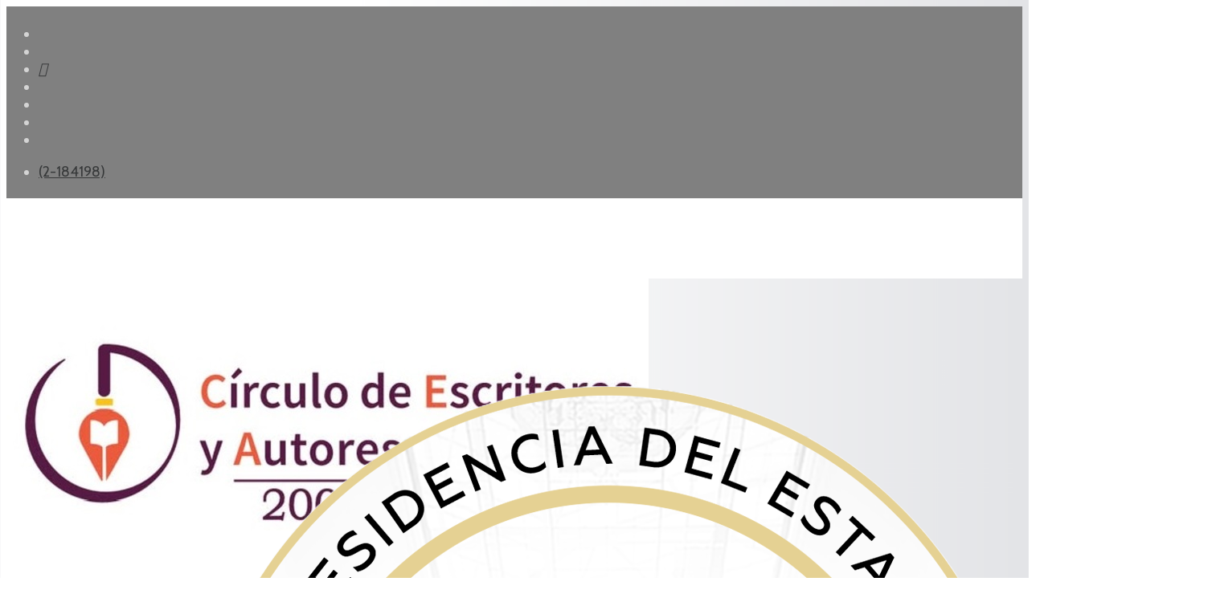

--- FILE ---
content_type: text/html; charset=utf-8
request_url: https://abi.bo/index.php/noticias/economia/39-notas/noticias/culturas?start=35
body_size: 12728
content:
<!DOCTYPE html><html xmlns="http://www.w3.org/1999/xhtml" xml:lang="es-es" lang="es-es" dir="ltr"><head><meta http-equiv="X-UA-Compatible" content="IE=edge"><meta name="viewport" content="width=device-width, initial-scale=1"><!-- head --><base href="https://abi.bo/index.php/noticias/economia/39-notas/noticias/culturas" /><meta http-equiv="content-type" content="text/html; charset=utf-8" /><meta name="keywords" content="Agencia Boliviana de Información" /><meta name="description" content="Agencia Boliviana de Información" /><title>ABI - Culturas</title><link href="/index.php/noticias/economia/39-notas/noticias/culturas?format=feed&amp;type=rss" rel="alternate" type="application/rss+xml" title="RSS 2.0" /><link href="/index.php/noticias/economia/39-notas/noticias/culturas?format=feed&amp;type=atom" rel="alternate" type="application/atom+xml" title="Atom 1.0" /><link href="/images/abi-art/logos/logo-2026.png" rel="shortcut icon" type="image/vnd.microsoft.icon" /><link href="https://abi.bo/media/plg_social2s/css/behavior/s2sdefault.css" rel="stylesheet" type="text/css" /><link href="https://abi.bo/media/plg_social2s/css/styles/colour.css" rel="stylesheet" type="text/css" /><link href="https://abi.bo/media/plg_social2s/css/s2sfont.min.css" rel="stylesheet" type="text/css" /><link href="//fonts.googleapis.com/css?family=Cabin:regular,500,600,700,italic,500italic,600italic,700italic&amp;subset=latin" rel="stylesheet" type="text/css" /><link href="//fonts.googleapis.com/css?family=Raleway:100,200,300,regular,500,600,700,800,900,100italic,200italic,300italic,italic,500italic,600italic,700italic,800italic,900italic&amp;subset=latin" rel="stylesheet" type="text/css" /><link href="/cache/com_templates/templates/flex/9c8641c2c3044c0c7bc8f62e79bd17eb.css" rel="stylesheet" type="text/css" /><style type="text/css">.masonry_item .item .post_intro {padding:30px 0 0;}hr.blog_hr {margin-bottom:0}.masonry_item {margin:0 0 30px 0;}.masonry_item .item > div {margin-bottom:0;} body.site {background-color:#ffffff;} body{font-family:Cabin, sans-serif; font-size:18px; font-weight:normal; } h1{font-family:Cabin, sans-serif; font-size:40px; font-weight:700; } h2{font-family:Cabin, sans-serif; font-size:33px; font-weight:600; } h3{font-family:Raleway, sans-serif; font-size:27px; font-weight:600; } h4{font-family:Raleway, sans-serif; font-size:23px; font-weight:normal; } h5{font-family:Raleway, sans-serif; font-size:20px; font-weight:500; } h6{font-family:Raleway, sans-serif; font-size:17px; font-weight:600; } .sp-megamenu-parent{font-family:Cabin, sans-serif; font-size:15px; font-weight:normal; } #sp-top-bar{ background-color:#808080;color:#d4d4d4;padding:5px 0 4px; } #sp-top-bar a{color:#363839;} #sp-top-bar a:hover{color:#f8f8f8;} #sp-header{ background-color:#303030;color:#f0f0f0; } #sp-header a{color:#363839;} #sp-header a:hover{color:#f8f8f8;} #sp-footer{ background-color:#363839;color:#b0b0b0; } #sp-footer a{color:#d6d6d6;} #sp-footer a:hover{color:#f0f0f0;} .offcanvas-menu{}.offcanvas-menu ul li a{color: }.offcanvas-menu .offcanvas-inner .search input.inputbox{border-color: } #sp-header .top-search-wrapper .icon-top-wrapper,#sp-header .top-search-wrapper .icon-top-wrapper >i:before,.sp-megamenu-wrapper >.sp-megamenu-parent >li >a,.sp-megamenu-wrapper #offcanvas-toggler,#sp-header .modal-login-wrapper span,#sp-header .ap-my-account i.pe-7s-user,#sp-header .ap-my-account .info-text,#sp-header .mod-languages,#sp-header .logo,#cart-menu,#cd-menu-trigger,.cd-cart,.cd-cart > i{height:100px;line-height:100px;}.total_products{top:calc(100px / 2 - 22px);}#sp-header,.transparent-wrapper{height:100px;background:#ffffff;}.transparent,.sticky-top{background:#ffffff;}#sp-header #sp-menu .sp-megamenu-parent >li >a,#sp-header #sp-menu .sp-megamenu-parent li .sp-dropdown >li >a,#sp-header .top-search-wrapper .icon-top-wrapper i,#sp-header #cd-menu-trigger i,#sp-header .cd-cart i,#sp-header .top-search-wrapper{color:#404040}#sp-header #sp-menu .sp-dropdown .sp-dropdown-inner{}#sp-header #sp-menu .sp-dropdown .sp-dropdown-inner li.sp-menu-item >a,#sp-header #sp-menu .sp-dropdown .sp-dropdown-inner li.sp-menu-item.separator >a,#sp-header #sp-menu .sp-dropdown .sp-dropdown-inner li.sp-menu-item.separator >a:hover,#sp-header .sp-module-content ul li a,#sp-header .vm-menu .vm-title{}#sp-header #sp-menu .sp-megamenu-parent >li.active a,#sp-header #sp-menu .sp-megamenu-parent >li.current-item >a,#sp-header #sp-menu .sp-megamenu-parent >li.current-item.active>a,#sp-header #sp-menu .sp-megamenu-parent >li.sp-has-child.active >a,#offcanvas-toggler >i,#offcanvas-toggler >i:hover{color:#808080}#sp-header #sp-menu .sp-megamenu-parent .sp-dropdown li.sp-menu-item.current-item>a,#sp-header #sp-menu .sp-megamenu-parent .sp-dropdown li.sp-menu-item.current-item.active>a,#sp-header #sp-menu .sp-megamenu-parent .sp-dropdown li.sp-menu-item.current-item.active:hover>a,#sp-header #sp-menu .sp-megamenu-parent .sp-dropdown li.sp-menu-item a:hover{color: #fff;background-color:#808080;}#sp-header.onepage .sp-megamenu-parent li.active a,#sp-header.onepage .sp-megamenu-parent li.active:first-child >a.page-scroll{color:#808080;border-bottom-color:#808080;}.sticky .logo,.sticky #cart-menu,.sticky #cd-menu-trigger,.sticky .cd-cart,.sticky .cd-cart >i,.sticky .menu-is-open >i,#sp-header.sticky .modal-login-wrapper span,#sp-header.sticky .ap-my-account i.pe-7s-user,#sp-header.sticky .ap-my-account .info-text,#sp-header.sticky .mod-languages,#sp-header.sticky .top-search-wrapper .icon-top-wrapper,#sp-header.sticky .top-search-wrapper .icon-top-wrapper >i:before,.sticky .sp-megamenu-wrapper >.sp-megamenu-parent >li >a,.sticky .sp-megamenu-wrapper #offcanvas-toggler,.sticky #sp-logo a.logo{ height:70px;line-height:70px; } .sticky .total_products{top: calc(70px / 2 - 22px);} .sticky .sticky__wrapper{background:#ffffff; height:70px; -webkit-animation-name:fade-in-down;animation-name:fade-in-down;}.sticky .sticky__wrapper .sp-sticky-logo {height:70px;}.sticky.onepage .sticky__wrapper,.sticky.white .sticky__wrapper,.sticky.transparent .sticky__wrapper{background:#ffffff;} #sp-header.sticky #sp-menu .sp-megamenu-wrapper .sp-megamenu-parent >li >a,#sp-header.sticky .top-search-wrapper,#sp-header.sticky .top-search-wrapper .icon-top-wrapper i,#sp-header.sticky #cd-menu-trigger i,#sp-header.sticky .cd-cart i{color:#4d4d4d;}#sp-header.sticky #sp-menu .sp-megamenu-wrapper .sp-megamenu-parent >li.active>a,#sp-header.sticky #sp-menu .sp-megamenu-wrapper .sp-megamenu-parent >li.current-item>a,#sp-header.sticky #sp-menu .sp-megamenu-wrapper .sp-megamenu-parent >li.sp-has-child.active>a,.sticky #offcanvas-toggler >i,.sticky #offcanvas-toggler >i:hover{color:#838383;} body {background: rgb(255,255,255); background: linear-gradient(90deg, rgba(255,255,255,1) 0%, rgba(255,255,255,1) 35%, rgba(227,228,231,1) 100%); } img,svg {margin: auto;} p {margin-bottom: 15px;} .sppb-addon-person .sppb-person-social {background: gray;} .sppb-articles-scroller-date-left-content {padding: 5px;} a{color:#000;} .loader_footer, .grid_footer, #dc-load-more{display:none;} #ajax_posts_170 .ajax-posts .ajax-post .inner {padding: 3px;margin: 3px;} #ajax_posts_236 .ajax-posts .ajax-post .inner {padding: 3px;margin: 3px;} .sp-module ul.category-module > li a.mod-articles-category-title, .sppb-addon-module ul.category-module > li a.mod-articles-category-title { display: block;font-size: 16px;line-height: 1;position: relative;z-index: 1;color:#3c3a3a;padding-bottom:10px;} .sppb-addon-module ul.category-module > li span {color:#696969;font-size: 12px;border-radius: 5px;padding: 4px;padding-bottom: 6px;} .sppb-addon-module ul.category-module > li {border: 0.3mm solid #79ADDC;border-left: 6px solid #79ADDC;padding-top:12px;padding-left: 12px;padding-bottom:12px;padding-right:5px;border-radius:8px;} .sppb-addon-module ul.category-module > li:nth-child(8n+2) {border: 0.3mm solid #DF1C44;border-left: 6px solid #DF1C44;} .sppb-addon-module ul.category-module > li:nth-child(8n+3) {border: 0.3mm solid #194A8D;border-left: 6px solid #194A8D;} .sppb-addon-module ul.category-module > li:nth-child(8n+4) {border: 0.3mm solid #75C0E0;border-left: 6px solid #75C0E0;} .sppb-addon-module ul.category-module > li:nth-child(8n+5) {border: 0.3mm solid #39A275;border-left: 6px solid #39A275;} .sppb-addon-module ul.category-module > li:nth-child(8n+6) {border: 0.3mm solid #FF926B;border-left: 6px solid #FF926B;} .sppb-addon-module ul.category-module > li:nth-child(8n+7) {border: 0.3mm solid #79ADDC;border-left: 6px solid #79ADDC;} .sppb-addon-module ul.category-module > li:nth-child(8n+8) {border: 0.3mm solid #DF1C44;border-left: 6px solid #DF1C44;} .sppb-addon-module ul.category-module > li span.mod-articles-category-category {background-color: #79ADDC;color: #79ADDC;} .sppb-addon-module ul.category-module > li:nth-child(8n+2) span.mod-articles-category-category {background-color: #DF1C44;color: #DF1C44;} .sppb-addon-module ul.category-module > li:nth-child(8n+3) span.mod-articles-category-category {background-color: #194A8D;color: #194A8D;} .sppb-addon-module ul.category-module > li:nth-child(8n+4) span.mod-articles-category-category {background-color: #75C0E0;color: #75C0E0;} .sppb-addon-module ul.category-module > li:nth-child(8n+5) span.mod-articles-category-category {background-color: #39A275;color: #39A275;} .sppb-addon-module ul.category-module > li:nth-child(8n+6) span.mod-articles-category-category {background-color: #FF926B;color: #FF926B;} .sppb-addon-module ul.category-module > li:nth-child(8n+7) span.mod-articles-category-category {background-color: #79ADDC;color: #79ADDC;} .sppb-addon-module ul.category-module > li:nth-child(8n+8) span.mod-articles-category-category {background-color: #DF1C44;color: #DF1C44;} .mod-articles-category-category a { cursor: default; pointer-events: none; text-decoration: none; color:#fff;} .category-module, .categories-module, .archive-module, .latestnews, .newsflash-horiz, .mostread, .form-links, .list-striped { list-style: circle;} .category-module.TodosArticulosFeed.mod-list { list-style: circle;} ul.category-module.TodosArticulosFeed.mod-list li:nth-child(2n+1) {background-color: lavender;} .feedsultimasnoticias .helix-social-share .helix-social-share-blog.helix-social-share-article ul { display: none;} .sppb-carousel-pro-text {position: absolute; width: 100%; text-shadow: 1px 1px #000;} .mod-articles-category-date {font-size: small; float: right;} ul.category-module.TodosArticulosFeed.mod-list li { padding-top: 5px; padding-bottom: 25px; padding-right: 5px;} #system-message-container {display: none;} .newsflash-horiz.mod-list {display: flex;} /* Los iconos en el topbar*/ .fa-google-plus-g::before { content: "\e07b";} .fa-vk::before {content: "\f232";} /* celular */ @media only screen and (max-width: 600px) { .newsflash-horiz.mod-list {display: block;} .entry-header h1 { font-size: 160%;} } </style><script src="/media/jui/js/jquery.min.js?06c839eafa065f2192674ac796338bd0" type="text/javascript"></script><script src="/templates/flex/js/main.js" type="text/javascript"></script><script src="/cache/com_templates/templates/flex/94b91a59d02daebd5563702f946090c0.js" type="text/javascript"></script><script type="text/javascript">
var s2s_mobile = '';(function(d){var f = d.getElementsByTagName('SCRIPT')[0], p = d.createElement('SCRIPT');p.type = 'text/javascript';p.async = false;p.defer = true;p.src = 'https://abi.bo/media/plg_social2s/js/social2s.min.js';
f.parentNode.insertBefore(p, f);}(document));var insert = '0';var insert_position = '0';var insert_element = '';var s2s_checkCookie = '0';var s2s_lang_1tag = 'es_ES';var s2s_lang_2tag = 'es';var s2s_lang_direction = 'lang_directon_right';var s2s_load_scripts_onload = '0';var s2s_context = 'com_content.category';var s2s_debug = '0';var s2s_version = '4.3.45';var s2s_art_mobile_min = '978';var s2s_k2_remove_social = '0';var s2s_sha = '';var s2s_cta_active = '0';var s2s_cta_default = 'twitter';var twitter_b_count_hide = '1';var twitter_b_count = '0';var facebook_count_hide = '1';var facebook_like_count = '0';var facebook_share_count = '0';var facebook_total_count = '0';var pinterest_count_hide = '1';var pinterest_count = '0';var linkedin_count_hide = '1';var linkedin_count = '0';var gplus_b_count_hide = '1';var gplus_b_count = '0';var tumblr_count = '0';var tumblr_count_hide = '0';var vk_b_count_hide = '1';var vk_b_count = '0';var php_full_link = 'https%3A%2F%2Fabi.bo%2Findex.php%2Fnoticias%2Feconomia%2F39-notas%2Fnoticias%2Fculturas%2F69970-alcaldia-de-la-paz-suspende-la-noche-de-los-libros-y-circulo-de-escritores-exige-explicaciones-por-perjuicios-al-sector-literario';var php_title = 'Alcald%C3%ADa%20de%20La%20Paz%20suspende%20%E2%80%9CLa%20Noche%20de%20los%20Libros%E2%80%9D%20y%20C%C3%ADrculo%20de%20Escritores%20exige%20explicaciones%20por%20perjuicios%20al%20sector%20literario';var s2s_mobile = '';var insert = '0';var insert_position = '0';var insert_element = '';var s2s_checkCookie = '0';var s2s_lang_1tag = 'es_ES';var s2s_lang_2tag = 'es';var s2s_lang_direction = 'lang_directon_right';var s2s_load_scripts_onload = '0';var s2s_context = 'com_content.category';var s2s_debug = '0';var s2s_version = '4.3.45';var s2s_art_mobile_min = '978';var s2s_k2_remove_social = '0';var s2s_sha = '';var s2s_cta_active = '0';var s2s_cta_default = 'twitter';var twitter_b_count_hide = '1';var twitter_b_count = '0';var facebook_count_hide = '1';var facebook_like_count = '0';var facebook_share_count = '0';var facebook_total_count = '0';var pinterest_count_hide = '1';var pinterest_count = '0';var linkedin_count_hide = '1';var linkedin_count = '0';var gplus_b_count_hide = '1';var gplus_b_count = '0';var tumblr_count = '0';var tumblr_count_hide = '0';var vk_b_count_hide = '1';var vk_b_count = '0';var php_full_link = 'https%3A%2F%2Fabi.bo%2Findex.php%2Fnoticias%2Feconomia%2F39-notas%2Fnoticias%2Fculturas%2F69860-exito-cultural-en-la-filc-pabellon-del-museo-nacional-de-arte-rompe-record-con-22-033-visitantes-en-cochabamba';var php_title = '%C3%89xito%20Cultural%20en%20la%20FILC%3A%20Pabell%C3%B3n%20del%20Museo%20Nacional%20de%20Arte%20rompe%20r%C3%A9cord%20con%2022.033%20visitantes%20en%20Cochabamba%20';var s2s_mobile = '';var insert = '0';var insert_position = '0';var insert_element = '';var s2s_checkCookie = '0';var s2s_lang_1tag = 'es_ES';var s2s_lang_2tag = 'es';var s2s_lang_direction = 'lang_directon_right';var s2s_load_scripts_onload = '0';var s2s_context = 'com_content.category';var s2s_debug = '0';var s2s_version = '4.3.45';var s2s_art_mobile_min = '978';var s2s_k2_remove_social = '0';var s2s_sha = '';var s2s_cta_active = '0';var s2s_cta_default = 'twitter';var twitter_b_count_hide = '1';var twitter_b_count = '0';var facebook_count_hide = '1';var facebook_like_count = '0';var facebook_share_count = '0';var facebook_total_count = '0';var pinterest_count_hide = '1';var pinterest_count = '0';var linkedin_count_hide = '1';var linkedin_count = '0';var gplus_b_count_hide = '1';var gplus_b_count = '0';var tumblr_count = '0';var tumblr_count_hide = '0';var vk_b_count_hide = '1';var vk_b_count = '0';var php_full_link = 'https%3A%2F%2Fabi.bo%2Findex.php%2Fnoticias%2Feconomia%2F39-notas%2Fnoticias%2Fculturas%2F69850-en-las-carreras-empezo-la-restauracion-del-templo-san-juan-del-oro-patrimonio-historico-y-cultural';var php_title = 'En%20Las%20Carreras%20empez%C3%B3%20la%20restauraci%C3%B3n%20del%20templo%20San%20Juan%20del%20Oro%2C%20patrimonio%20hist%C3%B3rico%20y%20cultural';var s2s_mobile = '';var insert = '0';var insert_position = '0';var insert_element = '';var s2s_checkCookie = '0';var s2s_lang_1tag = 'es_ES';var s2s_lang_2tag = 'es';var s2s_lang_direction = 'lang_directon_right';var s2s_load_scripts_onload = '0';var s2s_context = 'com_content.category';var s2s_debug = '0';var s2s_version = '4.3.45';var s2s_art_mobile_min = '978';var s2s_k2_remove_social = '0';var s2s_sha = '';var s2s_cta_active = '0';var s2s_cta_default = 'twitter';var twitter_b_count_hide = '1';var twitter_b_count = '0';var facebook_count_hide = '1';var facebook_like_count = '0';var facebook_share_count = '0';var facebook_total_count = '0';var pinterest_count_hide = '1';var pinterest_count = '0';var linkedin_count_hide = '1';var linkedin_count = '0';var gplus_b_count_hide = '1';var gplus_b_count = '0';var tumblr_count = '0';var tumblr_count_hide = '0';var vk_b_count_hide = '1';var vk_b_count = '0';var php_full_link = 'https%3A%2F%2Fabi.bo%2Findex.php%2Fnoticias%2Feconomia%2F39-notas%2Fnoticias%2Fculturas%2F69827-culturas-reafirma-su-compromiso-con-la-preservacion-del-patrimonio-cultural-inmaterial';var php_title = 'Culturas%20reafirma%20su%20compromiso%20con%20la%20preservaci%C3%B3n%20del%20patrimonio%20cultural%20inmaterial';var s2s_mobile = '';var insert = '0';var insert_position = '0';var insert_element = '';var s2s_checkCookie = '0';var s2s_lang_1tag = 'es_ES';var s2s_lang_2tag = 'es';var s2s_lang_direction = 'lang_directon_right';var s2s_load_scripts_onload = '0';var s2s_context = 'com_content.category';var s2s_debug = '0';var s2s_version = '4.3.45';var s2s_art_mobile_min = '978';var s2s_k2_remove_social = '0';var s2s_sha = '';var s2s_cta_active = '0';var s2s_cta_default = 'twitter';var twitter_b_count_hide = '1';var twitter_b_count = '0';var facebook_count_hide = '1';var facebook_like_count = '0';var facebook_share_count = '0';var facebook_total_count = '0';var pinterest_count_hide = '1';var pinterest_count = '0';var linkedin_count_hide = '1';var linkedin_count = '0';var gplus_b_count_hide = '1';var gplus_b_count = '0';var tumblr_count = '0';var tumblr_count_hide = '0';var vk_b_count_hide = '1';var vk_b_count = '0';var php_full_link = 'https%3A%2F%2Fabi.bo%2Findex.php%2Fnoticias%2Feconomia%2F39-notas%2Fnoticias%2Fculturas%2F69798-musef-recibe-en-donacion-mas-de-6-000-bienes-documentales-de-rene-mayorga';var php_title = 'Musef%20recibe%20en%20donaci%C3%B3n%20m%C3%A1s%20de%206.000%20bienes%20documentales%20de%20Ren%C3%A9%20Mayorga';var s2s_mobile = '';var insert = '0';var insert_position = '0';var insert_element = '';var s2s_checkCookie = '0';var s2s_lang_1tag = 'es_ES';var s2s_lang_2tag = 'es';var s2s_lang_direction = 'lang_directon_right';var s2s_load_scripts_onload = '0';var s2s_context = 'com_content.category';var s2s_debug = '0';var s2s_version = '4.3.45';var s2s_art_mobile_min = '978';var s2s_k2_remove_social = '0';var s2s_sha = '';var s2s_cta_active = '0';var s2s_cta_default = 'twitter';var twitter_b_count_hide = '1';var twitter_b_count = '0';var facebook_count_hide = '1';var facebook_like_count = '0';var facebook_share_count = '0';var facebook_total_count = '0';var pinterest_count_hide = '1';var pinterest_count = '0';var linkedin_count_hide = '1';var linkedin_count = '0';var gplus_b_count_hide = '1';var gplus_b_count = '0';var tumblr_count = '0';var tumblr_count_hide = '0';var vk_b_count_hide = '1';var vk_b_count = '0';var php_full_link = 'https%3A%2F%2Fabi.bo%2Findex.php%2Fnoticias%2Feconomia%2F39-notas%2Fnoticias%2Fculturas%2F69791-flores-para-nayjama-gira-nacional-de-daniel-alvarez-y-hector-osaky-que-une-musica-poesia-y-paisajes-del-mundo';var php_title = '%E2%80%9CFlores%20para%20Nayjama%E2%80%9D%3A%20Gira%20nacional%20de%20Daniel%20%C3%81lvarez%20y%20H%C3%A9ctor%20Osaky%20que%20une%20m%C3%BAsica%2C%20poes%C3%ADa%20y%20paisajes%20del%20mundo';var s2s_mobile = '';var insert = '0';var insert_position = '0';var insert_element = '';var s2s_checkCookie = '0';var s2s_lang_1tag = 'es_ES';var s2s_lang_2tag = 'es';var s2s_lang_direction = 'lang_directon_right';var s2s_load_scripts_onload = '0';var s2s_context = 'com_content.category';var s2s_debug = '0';var s2s_version = '4.3.45';var s2s_art_mobile_min = '978';var s2s_k2_remove_social = '0';var s2s_sha = '';var s2s_cta_active = '0';var s2s_cta_default = 'twitter';var twitter_b_count_hide = '1';var twitter_b_count = '0';var facebook_count_hide = '1';var facebook_like_count = '0';var facebook_share_count = '0';var facebook_total_count = '0';var pinterest_count_hide = '1';var pinterest_count = '0';var linkedin_count_hide = '1';var linkedin_count = '0';var gplus_b_count_hide = '1';var gplus_b_count = '0';var tumblr_count = '0';var tumblr_count_hide = '0';var vk_b_count_hide = '1';var vk_b_count = '0';var php_full_link = 'https%3A%2F%2Fabi.bo%2Findex.php%2Fnoticias%2Feconomia%2F39-notas%2Fnoticias%2Fculturas%2F69763-sinfonica-nacional-presenta-gala-iberoamericana-un-homenaje-al-legado-musical-de-espana';var php_title = 'Sinf%C3%B3nica%20Nacional%20presenta%20%E2%80%9CGala%20Iberoamericana%E2%80%9D%2C%20un%20homenaje%20al%20legado%20musical%20de%20Espa%C3%B1a';var s2s_mobile = '';var insert = '0';var insert_position = '0';var insert_element = '';var s2s_checkCookie = '0';var s2s_lang_1tag = 'es_ES';var s2s_lang_2tag = 'es';var s2s_lang_direction = 'lang_directon_right';var s2s_load_scripts_onload = '0';var s2s_context = 'com_content.category';var s2s_debug = '0';var s2s_version = '4.3.45';var s2s_art_mobile_min = '978';var s2s_k2_remove_social = '0';var s2s_sha = '';var s2s_cta_active = '0';var s2s_cta_default = 'twitter';var twitter_b_count_hide = '1';var twitter_b_count = '0';var facebook_count_hide = '1';var facebook_like_count = '0';var facebook_share_count = '0';var facebook_total_count = '0';var pinterest_count_hide = '1';var pinterest_count = '0';var linkedin_count_hide = '1';var linkedin_count = '0';var gplus_b_count_hide = '1';var gplus_b_count = '0';var tumblr_count = '0';var tumblr_count_hide = '0';var vk_b_count_hide = '1';var vk_b_count = '0';var php_full_link = 'https%3A%2F%2Fabi.bo%2Findex.php%2Fnoticias%2Feconomia%2F39-notas%2Fnoticias%2Fculturas%2F69734-biblioteca-biografica-del-bicentenario-presenta-25-volumenes-dedicados-a-heroes-y-heroinas-culturales';var php_title = 'Biblioteca%20Biogr%C3%A1fica%20del%20Bicentenario%20presenta%2025%20vol%C3%BAmenes%20dedicados%20a%20h%C3%A9roes%20y%20hero%C3%ADnas%20culturales';var s2s_mobile = '';var insert = '0';var insert_position = '0';var insert_element = '';var s2s_checkCookie = '0';var s2s_lang_1tag = 'es_ES';var s2s_lang_2tag = 'es';var s2s_lang_direction = 'lang_directon_right';var s2s_load_scripts_onload = '0';var s2s_context = 'com_content.category';var s2s_debug = '0';var s2s_version = '4.3.45';var s2s_art_mobile_min = '978';var s2s_k2_remove_social = '0';var s2s_sha = '';var s2s_cta_active = '0';var s2s_cta_default = 'twitter';var twitter_b_count_hide = '1';var twitter_b_count = '0';var facebook_count_hide = '1';var facebook_like_count = '0';var facebook_share_count = '0';var facebook_total_count = '0';var pinterest_count_hide = '1';var pinterest_count = '0';var linkedin_count_hide = '1';var linkedin_count = '0';var gplus_b_count_hide = '1';var gplus_b_count = '0';var tumblr_count = '0';var tumblr_count_hide = '0';var vk_b_count_hide = '1';var vk_b_count = '0';var php_full_link = 'https%3A%2F%2Fabi.bo%2Findex.php%2Fnoticias%2Feconomia%2F39-notas%2Fnoticias%2Fculturas%2F69705-culturas-premia-a-ganadores-de-los-concursos-de-titeres-y-de-tik-tok-que-fortalecen-la-despatriarcalizacion';var php_title = 'Culturas%20premia%20a%20ganadores%20de%20los%20concursos%20de%20t%C3%ADteres%20y%20de%20Tik%20Tok%20que%20fortalecen%20la%20despatriarcalizaci%C3%B3n';var s2s_mobile = '';var insert = '0';var insert_position = '0';var insert_element = '';var s2s_checkCookie = '0';var s2s_lang_1tag = 'es_ES';var s2s_lang_2tag = 'es';var s2s_lang_direction = 'lang_directon_right';var s2s_load_scripts_onload = '0';var s2s_context = 'com_content.category';var s2s_debug = '0';var s2s_version = '4.3.45';var s2s_art_mobile_min = '978';var s2s_k2_remove_social = '0';var s2s_sha = '';var s2s_cta_active = '0';var s2s_cta_default = 'twitter';var twitter_b_count_hide = '1';var twitter_b_count = '0';var facebook_count_hide = '1';var facebook_like_count = '0';var facebook_share_count = '0';var facebook_total_count = '0';var pinterest_count_hide = '1';var pinterest_count = '0';var linkedin_count_hide = '1';var linkedin_count = '0';var gplus_b_count_hide = '1';var gplus_b_count = '0';var tumblr_count = '0';var tumblr_count_hide = '0';var vk_b_count_hide = '1';var vk_b_count = '0';var php_full_link = 'https%3A%2F%2Fabi.bo%2Findex.php%2Fnoticias%2Feconomia%2F39-notas%2Fnoticias%2Fculturas%2F69696-culturas-presenta-a-la-unesco-el-informe-cuatrienal-2020-2024-sobre-la-proteccion-de-la-diversidad-de-expresiones-culturales';var php_title = 'Culturas%20presenta%20a%20la%20UNESCO%20el%20Informe%20Cuatrienal%202020-2024%20sobre%20la%20protecci%C3%B3n%20de%20la%20diversidad%20de%20expresiones%20culturales';jQuery(function($){$(".items-masonry").imagesLoaded(function(){$(".items-masonry").masonry({itemSelector:".masonry_item"})})});var sp_preloader = "0";var sp_offanimation = "default";var stickyHeaderVar = "1";var stickyHeaderAppearPoint = 20;</script><meta property="og:title" content="ABI"><meta property="og:description" content=""><meta property="og:image" content="https://abi.bo/images/2025/Octubre/21/CEAB_1.jpg"><meta property="og:image:width" content="799" /><meta property="og:image:height" content="442" /><meta property="og:site_name" content="ABI" /><meta property="og:url" content="https://abi.bo/index.php/noticias/economia/39-notas/noticias/culturas?start=35" /><meta property="og:type" content="website" /><meta property="fb:app_id" content="514279921989553" /><meta property="og:title" content="ABI"><meta property="og:description" content=""><meta property="og:image" content="https://abi.bo/images/2025/Octubre/18/WhatsApp_Image_2025-10-18_at_94719_AM_1.jpeg"><meta property="og:image:width" content="900" /><meta property="og:image:height" content="704" /><meta property="og:site_name" content="ABI" /><meta property="og:url" content="https://abi.bo/index.php/noticias/economia/39-notas/noticias/culturas?start=35" /><meta property="og:type" content="website" /><meta property="fb:app_id" content="514279921989553" /><meta property="og:title" content="ABI"><meta property="og:description" content=""><meta property="og:image" content="https://abi.bo/images/2025/Octubre/17/WhatsApp_Image_2025-10-17_at_63315_PM.jpeg"><meta property="og:image:width" content="1280" /><meta property="og:image:height" content="732" /><meta property="og:site_name" content="ABI" /><meta property="og:url" content="https://abi.bo/index.php/noticias/economia/39-notas/noticias/culturas?start=35" /><meta property="og:type" content="website" /><meta property="fb:app_id" content="514279921989553" /><meta property="og:title" content="ABI"><meta property="og:description" content=""><meta property="og:image" content="https://abi.bo/images/2025/Octubre/17/patrimonio_1.jpg"><meta property="og:image:width" content="900" /><meta property="og:image:height" content="772" /><meta property="og:site_name" content="ABI" /><meta property="og:url" content="https://abi.bo/index.php/noticias/economia/39-notas/noticias/culturas?start=35" /><meta property="og:type" content="website" /><meta property="fb:app_id" content="514279921989553" /><meta property="og:title" content="ABI"><meta property="og:description" content=""><meta property="og:image" content="https://abi.bo/images/2025/Octubre/16/LIBROSX_1.jpg"><meta property="og:image:width" content="900" /><meta property="og:image:height" content="600" /><meta property="og:site_name" content="ABI" /><meta property="og:url" content="https://abi.bo/index.php/noticias/economia/39-notas/noticias/culturas?start=35" /><meta property="og:type" content="website" /><meta property="fb:app_id" content="514279921989553" /><meta property="og:title" content="ABI"><meta property="og:description" content=""><meta property="og:image" content="https://abi.bo/images/2025/Octubre/16/Flores_para_Nayjama.jpg"><meta property="og:image:width" content="2000" /><meta property="og:image:height" content="1600" /><meta property="og:site_name" content="ABI" /><meta property="og:url" content="https://abi.bo/index.php/noticias/economia/39-notas/noticias/culturas?start=35" /><meta property="og:type" content="website" /><meta property="fb:app_id" content="514279921989553" /><meta property="og:title" content="ABI"><meta property="og:description" content=""><meta property="og:image" content="https://abi.bo/images/2025/Octubre/15/OSN_1.jpg"><meta property="og:image:width" content="900" /><meta property="og:image:height" content="600" /><meta property="og:site_name" content="ABI" /><meta property="og:url" content="https://abi.bo/index.php/noticias/economia/39-notas/noticias/culturas?start=35" /><meta property="og:type" content="website" /><meta property="fb:app_id" content="514279921989553" /><meta property="og:title" content="ABI"><meta property="og:description" content=""><meta property="og:image" content="https://abi.bo/images/2025/Octubre/15/COLECCION_1.jpg"><meta property="og:image:width" content="900" /><meta property="og:image:height" content="600" /><meta property="og:site_name" content="ABI" /><meta property="og:url" content="https://abi.bo/index.php/noticias/economia/39-notas/noticias/culturas?start=35" /><meta property="og:type" content="website" /><meta property="fb:app_id" content="514279921989553" /><meta property="og:title" content="ABI"><meta property="og:description" content=""><meta property="og:image" content="https://abi.bo/images/2025/Octubre/14/TIKTOKTIT_1.jpg"><meta property="og:image:width" content="900" /><meta property="og:image:height" content="600" /><meta property="og:site_name" content="ABI" /><meta property="og:url" content="https://abi.bo/index.php/noticias/economia/39-notas/noticias/culturas?start=35" /><meta property="og:type" content="website" /><meta property="fb:app_id" content="514279921989553" /><meta property="og:title" content="ABI"><meta property="og:description" content=""><meta property="og:image" content="https://abi.bo/images/2025/Octubre/14/INFORMEOK_1.jpg"><meta property="og:image:width" content="900" /><meta property="og:image:height" content="600" /><meta property="og:site_name" content="ABI" /><meta property="og:url" content="https://abi.bo/index.php/noticias/economia/39-notas/noticias/culturas?start=35" /><meta property="og:type" content="website" /><meta property="fb:app_id" content="514279921989553" /><meta property="og:url" content="https://abi.bo/index.php/noticias/economia/39-notas/noticias/culturas" /><meta property="og:site_name" content="ABI" /><meta property="og:type" content="blog" /><meta property="og:title" content="Culturas" /><meta name="twitter:card" content="summary" /><meta name="twitter:site" content="ABI" /><meta name="twitter:title" content="Culturas" /><!-- Global site tag (gtag.js) - Google Analytics --><script async src="https://www.googletagmanager.com/gtag/js?id=G-2Z76QBVF78"></script><script>
window.dataLayer = window.dataLayer || [];function gtag(){dataLayer.push(arguments);}
gtag('js', new Date());gtag('config', 'G-2Z76QBVF78');</script><meta name="facebook-domain-verification" content="9x2wpp4nfoj6ufkql0a0fc0irz097f" /></head><body class="site com-content view-category no-layout no-task itemid-679 es-es ltr sticky-header layout-fluid off-canvas-menu-init"><div class="body-wrapper off-canvas-menu-wrap"><div class="body-innerwrapper body_innerwrapper_overflow"><section id="sp-top-bar"><div class="container"><div class="row"><div id="sp-top1" class="col-xs-12 col-sm-6 col-md-4"><div class="sp-column mobile-centered"><ul class="social-icons"><li><a target="_blank" href="https://www.facebook.com/ABI.Bolivia/" aria-label="facebook"><i class="fab fa-facebook-f" aria-hidden="true"></i></a></li><li><a target="_blank" href="https://twitter.com/abi_bolivia/" aria-label="twitter"><i class="fab fa-twitter" aria-hidden="true"></i></a></li><li><a target="_blank" href="https://www.tiktok.com/@agenciabolivianaabi" aria-label="GooglePlus"><i class="fab fa-google-plus-g" aria-hidden="true"></i></a></li><li ><a target="_blank" href="https://www.instagram.com/abi.bolivia/" aria-label="Instagram"><i class="fab fa-instagram" aria-hidden="true"></i></a></li><li><a target="_blank" href="https://www.youtube.com/channel/UC0ohdC9b6Kzq_WVn8yuKHtw" aria-label="Youtube"><i class="fab fa-youtube" aria-hidden="true"></i></a></li><li><a href="whatsapp://send?abid=https://chat.whatsapp.com/LfS0qVFXBJBBNP0VFFtKTw&text=Hi" aria-label="WhatsApp"><i class="fab fa-whatsapp" aria-hidden="true"></i></a></li><li><a target="_blank" href="https://t.me/abibolivia"><i class="fab fa-telegram"></i></a></li></ul></div></div><div id="sp-top2" class="col-xs-12 col-sm-6 col-md-8"><div class="sp-column pull-right mobile-centered"><ul class="sp-contact-info"><li class="sp-contact-phone"><i class="fas fa-phone-volume" aria-hidden="true"></i><a href="tel:(2-184198)"> (2-184198)</a></li></ul></div></div></div></div></section><header id="sp-header" class="flex"><div class="container"><div class="row"><div id="sp-logo" class="col-xs-10 col-sm-10 col-md-3"><div class="sp-column"><a class="logo" href="/"><img class="sp-default-logo hidden-xs" src="/images/logos/logo-2026.png" alt="ABI"><img class="sp-default-logo visible-xs-block" src="/images/logos/logo-2026.png" alt="ABI"></a></div></div><div id="sp-menu" class="col-xs-1 col-sm-1 col-md-8"><div class="sp-column"><div class="sp-megamenu-wrapper"><a id="offcanvas-toggler" href="#" aria-label="Menu"><i class="fas fa-bars" aria-hidden="true" title="Menu"></i></a><ul class="sp-megamenu-parent menu-fade-down-fade-up hidden-sm hidden-xs"><li class="sp-menu-item"><a href="/index.php">Inicio</a></li><li class="sp-menu-item sp-has-child active"><a href="javascript:void(0);">Noticias</a><div class="sp-dropdown sp-dropdown-main sp-menu-right" style="width: 150px;"><div class="sp-dropdown-inner"><ul class="sp-dropdown-items"><li class="sp-menu-item"><a href="/index.php/noticias/gobierno">Gobierno</a></li><li class="sp-menu-item"><a href="/index.php/noticias/politica">Política</a></li><li class="sp-menu-item current-item active"><a href="/index.php/noticias/economia">Economia</a></li><li class="sp-menu-item"><a href="/index.php/noticias/internacional">Internacional</a></li><li class="sp-menu-item"><a href="/index.php/noticias/sociedad">Sociedad</a></li><li class="sp-menu-item"><a href="/index.php/noticias/seguridad">Seguridad</a></li><li class="sp-menu-item"><a href="/index.php/noticias/culturas">Culturas</a></li><li class="sp-menu-item"><a href="/index.php/noticias/deportes">Deportes</a></li><li class="sp-menu-item"><a href="/index.php/noticias/feeds"><i class="fas fa-rss-square"></i> Feeds</a></li></ul></div></div></li><li class="sp-menu-item"><a href="/index.php/reportajes">Reportajes</a></li><li class="sp-menu-item"></li><li class="sp-menu-item"><a href="/index.php/galeria-fotografica">Galería fotográfica</a></li><li class="sp-menu-item"></li><li class="sp-menu-item"></li><li class="sp-menu-item"></li><li class="sp-menu-item sp-has-child"><div class="sp-dropdown sp-dropdown-main sp-menu-right" style="width: 150px;"><div class="sp-dropdown-inner"><ul class="sp-dropdown-items"><li class="sp-menu-item"><a href="/index.php/test/sitemap">Sitemap</a></li></ul></div></div></li><li class="sp-menu-item"></li><li class="sp-menu-item"></li></ul></div></div></div><div id="sp-topsearch" class="col-xs-1 col-sm-1 col-md-1"><div class="sp-column"><div class="sp-module "><div class="sp-module-content"><div style="display:inline-block;" class="top-search-wrapper"><div class="icon-top-wrapper"><!-- <i class="fa fa-search search-open-icon" aria-hidden="true"></i><i class="fa fa-times search-close-icon" aria-hidden="true"></i> --><i class="pe pe-7s-search search-open-icon" aria-hidden="true"></i><i class="pe pe-7s-close search-close-icon" aria-hidden="true"></i></div><div class="row top-search-input-wrap" id="top-search-input-wrap"><div class="top-search-wrap"><div class="searchwrapper"><form action="/index.php/noticias/economia" method="post"><div class="search"><div class="top-search-wrapper"><div class="sp_search_input"><input name="searchword" maxlength="200" class="mod-search-searchword inputbox" type="text" size="20" value="Buscar..." onblur="if (this.value=='') this.value='Buscar...';" onfocus="if (this.value=='Buscar...') this.value='';" /></div></div><input type="hidden" name="task" value="search" /><input type="hidden" name="option" value="com_search" /><input type="hidden" name="Itemid" value="679" /></div></form></div><!-- /.searchwrapper --></div><!-- /.col-sm-6 --></div><!-- /.row --></div><!-- /.top-search-wrapper --></div></div></div></div></div></div></header><section id="sp-page-title"><div class="row"><div id="sp-title" class="col-sm-12 col-md-12"><div class="sp-column"></div></div></div></section><section id="sp-main-body"><div class="container"><div class="row"><div id="sp-component" class="col-sm-9 col-md-9"><div class="sp-column "><div id="system-message-container"></div><div class="blog" itemscope itemtype="http://schema.org/Blog"><div class="items-leading clearfix"><article class="item leading-0" itemprop="blogPost" itemscope itemtype="http://schema.org/BlogPosting"><div class=""></div><div class="entry-image intro-image"><a href="/index.php/noticias/economia/39-notas/noticias/culturas/69970-alcaldia-de-la-paz-suspende-la-noche-de-los-libros-y-circulo-de-escritores-exige-explicaciones-por-perjuicios-al-sector-literario"><img src="/images/2025/Octubre/21/CEAB_1.jpg" alt="Alcaldía de La Paz suspende “La Noche de los Libros” y Círculo de Escritores exige explicaciones por perjuicios al sector literario" itemprop="thumbnailUrl"></a></div><!-- START Post-intro --><div class="post_intro"><div class="entry-header"></div><div class="entry-header"><h2 itemprop="name"><a href="/index.php/noticias/economia/39-notas/noticias/culturas/69970-alcaldia-de-la-paz-suspende-la-noche-de-los-libros-y-circulo-de-escritores-exige-explicaciones-por-perjuicios-al-sector-literario" itemprop="url"> Alcaldía de La Paz suspende “La Noche de los Libros” y Círculo de Escritores exige explicaciones por perjuicios al sector literario</a></h2><dl class="article-info"><dt class="article-info-term"></dt><dd class="createdby" itemprop="author" itemscope itemtype="http://schema.org/Person"><i class="fas fa-user"></i><span itemprop="name" data-toggle="tooltip" title="Escrito por ">Redacción central</span></dd><dd class="category-name"><i class="far fa-folder-open"></i><a href="/index.php/noticias/economia/39-notas/noticias/culturas" itemprop="genre" data-toggle="tooltip" title="Categoría de artículos">Culturas</a></dd><dd class="published"><i class="far fa-calendar"></i><time datetime="2025-10-21T12:00:47-04:00" itemprop="datePublished" data-toggle="tooltip" title="Fecha de publicación"> 21 Octubre 2025 </time></dd><dd class="hits"><i class="far fa-eye"></i><meta itemprop="interactionCount" content="UserPageVisits:1600" /> Visto: 1600</dd></dl></div><div class="s2s_supra_contenedor lang_directon_right s2sdefault align_center s2s_balloon_bottom "><input name="social2s_url" type="hidden" class="social2s_url" value="https://abi.bo/index.php/noticias/economia/39-notas/noticias/culturas/69970-alcaldia-de-la-paz-suspende-la-noche-de-los-libros-y-circulo-de-escritores-exige-explicaciones-por-perjuicios-al-sector-literario" /><div class="s2s_contenedor s2s_no_text s2s-btn-split"><div class="s2s_facebook s2s_btn s2s-btn-sm "><a class="s2s_icon"><i class="s2sfo fo-facebook"></i></a><div class="globo s2s_globo_closed s2s_facebook_iframe"><div class="s2s_flecha"></div><div class="fb-share-button_fallback"><a target="_blank" href="https://www.facebook.com/sharer/sharer.php?kid_directed_site=0&sdk=joey&u=https://abi.bo/index.php/noticias/economia/39-notas/noticias/culturas/69970-alcaldia-de-la-paz-suspende-la-noche-de-los-libros-y-circulo-de-escritores-exige-explicaciones-por-perjuicios-al-sector-literario&display=popup&ref=plugin&src=share_button" class="fb-xfbml-parse-ignore btn"><i class="s2sfo fo-facebook"></i>Share</a></div></div></div><div class="s2s_twitter s2s_twitter_own s2s_btn s2s-btn-sm "><a class="s2s_icon"><i class="s2sfo fo-twitter"></i></a><div class="globo s2s_globo_closed s2s_twitter_iframe"><div class="s2s_flecha"></div><div class="s2s_div_btn_twitter"><a class="s2s_a_btn s2s_btn_twitter" target="_blank" rel="noopener noreferrer" href="https://twitter.com/intent/tweet?text=Alcald%C3%ADa%20de%20La%20Paz%20suspende%20%E2%80%9CLa%20Noche%20de%20los%20Libros%E2%80%9D%20y%20C%C3%ADrculo%20de%20Escritores%20exige%20explicaciones%20por%20perjuicios%20al%20sector%20literario&url=https://abi.bo/index.php/noticias/economia/39-notas/noticias/culturas/69970-alcaldia-de-la-paz-suspende-la-noche-de-los-libros-y-circulo-de-escritores-exige-explicaciones-por-perjuicios-al-sector-literario"><i class="s2sfo fo-twitter"></i><span>Twittear</span></a></div></div></div><div class="s2s_wapp s2s_btn s2s-btn-sm "><a class="s2s_icon"><i class="s2sfo fo-whatsapp"></i></a><div class="globo s2s_globo_closed s2s_wapp_iframe"><div class="s2s_flecha"></div><a class="s2s_a_btn wapp_link" href="whatsapp://send?text=https%3A%2F%2Fabi.bo%2Findex.php%2Fnoticias%2Feconomia%2F39-notas%2Fnoticias%2Fculturas%2F69970-alcaldia-de-la-paz-suspende-la-noche-de-los-libros-y-circulo-de-escritores-exige-explicaciones-por-perjuicios-al-sector-literario" data-text="Alcaldía de La Paz suspende “La Noche de los Libros” y Círculo de Escritores exige explicaciones por perjuicios al sector literario" data-action="share/whatsapp/share" data-href="https%3A%2F%2Fabi.bo%2Findex.php%2Fnoticias%2Feconomia%2F39-notas%2Fnoticias%2Fculturas%2F69970-alcaldia-de-la-paz-suspende-la-noche-de-los-libros-y-circulo-de-escritores-exige-explicaciones-por-perjuicios-al-sector-literario"><i class="s2sfo fo-whatsapp" aria-hidden="true"></i><span class="s2s_text_int">share with Whatsapp</span></a></div></div><div class="s2s_tgram s2s_btn s2s-btn-sm "><a class="s2s_icon"><i class="s2sfo fo-tgram"></i></a><div class="globo s2s_globo_closed s2s_tgram_iframe"><div class="s2s_flecha"></div><a class="s2s_a_btn tgram_link" rel="noreferrer" href="https://telegram.me/share/url?url=https%3A%2F%2Fabi.bo%2Findex.php%2Fnoticias%2Feconomia%2F39-notas%2Fnoticias%2Fculturas%2F69970-alcaldia-de-la-paz-suspende-la-noche-de-los-libros-y-circulo-de-escritores-exige-explicaciones-por-perjuicios-al-sector-literario&text=Alcaldía de La Paz suspende “La Noche de los Libros” y Círculo de Escritores exige explicaciones por perjuicios al sector literario" target="_blank"><i class="s2sfo fo-telegram" aria-hidden="true"></i><span class="s2s_text_int">share with Telegram<span></a></div></div></div></div><p style="text-align: justify;"><strong>La Paz, 21 de octubre de 2025 (ABI).–</strong> La Secretaría de Culturas del municipio de La Paz suspendió “La Noche de los Libros – Volumen 3” por “la baja cantidad de participantes”. La decisión generó desconcierto e indignación en el Círculo de Escritores y Autores de Bolivia, que pidió explicaciones al respecto, considerando que más de 40 afiliados y 20 actividades se preparaban para el evento.</p><div class="clearfix"></div><div class="readmore"><a class="btn btn-readmore" href="/index.php/noticias/economia/39-notas/noticias/culturas/69970-alcaldia-de-la-paz-suspende-la-noche-de-los-libros-y-circulo-de-escritores-exige-explicaciones-por-perjuicios-al-sector-literario" itemprop="url"> Leer más: Alcaldía de...</a></div><div class="clearfix"></div><div class="clearfix"></div><hr class="blog_hr" /></div><!-- END Post-intro --></article>&nbsp; </div><!-- end items-leading --><div class="items-row items-masonry row clearfix"><div class="col-xs-12 col-sm-6 col-md-6 masonry_item"><article class="item column-1" itemprop="blogPost" itemscope itemtype="http://schema.org/BlogPosting"><div class=""></div><div class="entry-image intro-image"><a href="/index.php/noticias/economia/39-notas/noticias/culturas/69860-exito-cultural-en-la-filc-pabellon-del-museo-nacional-de-arte-rompe-record-con-22-033-visitantes-en-cochabamba"><img src="/images/2025/Octubre/18/WhatsApp_Image_2025-10-18_at_94719_AM_1.jpeg" alt="Éxito Cultural en la FILC: Pabellón del Museo Nacional de Arte rompe récord con 22.033 visitantes en Cochabamba " itemprop="thumbnailUrl"></a></div><!-- START Post-intro --><div class="post_intro"><div class="entry-header"></div><div class="entry-header"><h2 itemprop="name"><a href="/index.php/noticias/economia/39-notas/noticias/culturas/69860-exito-cultural-en-la-filc-pabellon-del-museo-nacional-de-arte-rompe-record-con-22-033-visitantes-en-cochabamba" itemprop="url">Éxito Cultural en la FILC: Pabellón del Museo Nacional de Arte rompe récord con 22.033 visitantes en Cochabamba </a></h2><dl class="article-info"><dt class="article-info-term"></dt><dd class="createdby" itemprop="author" itemscope itemtype="http://schema.org/Person"><i class="fas fa-user"></i><span itemprop="name" data-toggle="tooltip" title="Escrito por ">Redacción Central</span></dd><dd class="category-name"><i class="far fa-folder-open"></i><a href="/index.php/noticias/economia/39-notas/noticias/culturas" itemprop="genre" data-toggle="tooltip" title="Categoría de artículos">Culturas</a></dd><dd class="published"><i class="far fa-calendar"></i><time datetime="2025-10-18T11:30:30-04:00" itemprop="datePublished" data-toggle="tooltip" title="Fecha de publicación"> 18 Octubre 2025 </time></dd><dd class="hits"><i class="far fa-eye"></i><meta itemprop="interactionCount" content="UserPageVisits:900" /> Visto: 900</dd></dl></div><div class="s2s_supra_contenedor lang_directon_right s2sdefault align_center s2s_balloon_bottom "><input name="social2s_url" type="hidden" class="social2s_url" value="https://abi.bo/index.php/noticias/economia/39-notas/noticias/culturas/69860-exito-cultural-en-la-filc-pabellon-del-museo-nacional-de-arte-rompe-record-con-22-033-visitantes-en-cochabamba" /><div class="s2s_contenedor s2s_no_text s2s-btn-split"><div class="s2s_facebook s2s_btn s2s-btn-sm "><a class="s2s_icon"><i class="s2sfo fo-facebook"></i></a><div class="globo s2s_globo_closed s2s_facebook_iframe"><div class="s2s_flecha"></div><div class="fb-share-button_fallback"><a target="_blank" href="https://www.facebook.com/sharer/sharer.php?kid_directed_site=0&sdk=joey&u=https://abi.bo/index.php/noticias/economia/39-notas/noticias/culturas/69860-exito-cultural-en-la-filc-pabellon-del-museo-nacional-de-arte-rompe-record-con-22-033-visitantes-en-cochabamba&display=popup&ref=plugin&src=share_button" class="fb-xfbml-parse-ignore btn"><i class="s2sfo fo-facebook"></i>Share</a></div></div></div><div class="s2s_twitter s2s_twitter_own s2s_btn s2s-btn-sm "><a class="s2s_icon"><i class="s2sfo fo-twitter"></i></a><div class="globo s2s_globo_closed s2s_twitter_iframe"><div class="s2s_flecha"></div><div class="s2s_div_btn_twitter"><a class="s2s_a_btn s2s_btn_twitter" target="_blank" rel="noopener noreferrer" href="https://twitter.com/intent/tweet?text=%C3%89xito%20Cultural%20en%20la%20FILC%3A%20Pabell%C3%B3n%20del%20Museo%20Nacional%20de%20Arte%20rompe%20r%C3%A9cord%20con%2022.033%20visitantes%20en%20Cochabamba%20&url=https://abi.bo/index.php/noticias/economia/39-notas/noticias/culturas/69860-exito-cultural-en-la-filc-pabellon-del-museo-nacional-de-arte-rompe-record-con-22-033-visitantes-en-cochabamba"><i class="s2sfo fo-twitter"></i><span>Twittear</span></a></div></div></div><div class="s2s_wapp s2s_btn s2s-btn-sm "><a class="s2s_icon"><i class="s2sfo fo-whatsapp"></i></a><div class="globo s2s_globo_closed s2s_wapp_iframe"><div class="s2s_flecha"></div><a class="s2s_a_btn wapp_link" href="whatsapp://send?text=https%3A%2F%2Fabi.bo%2Findex.php%2Fnoticias%2Feconomia%2F39-notas%2Fnoticias%2Fculturas%2F69860-exito-cultural-en-la-filc-pabellon-del-museo-nacional-de-arte-rompe-record-con-22-033-visitantes-en-cochabamba" data-text="Éxito Cultural en la FILC: Pabellón del Museo Nacional de Arte rompe récord con 22.033 visitantes en Cochabamba " data-action="share/whatsapp/share" data-href="https%3A%2F%2Fabi.bo%2Findex.php%2Fnoticias%2Feconomia%2F39-notas%2Fnoticias%2Fculturas%2F69860-exito-cultural-en-la-filc-pabellon-del-museo-nacional-de-arte-rompe-record-con-22-033-visitantes-en-cochabamba"><i class="s2sfo fo-whatsapp" aria-hidden="true"></i><span class="s2s_text_int">share with Whatsapp</span></a></div></div><div class="s2s_tgram s2s_btn s2s-btn-sm "><a class="s2s_icon"><i class="s2sfo fo-tgram"></i></a><div class="globo s2s_globo_closed s2s_tgram_iframe"><div class="s2s_flecha"></div><a class="s2s_a_btn tgram_link" rel="noreferrer" href="https://telegram.me/share/url?url=https%3A%2F%2Fabi.bo%2Findex.php%2Fnoticias%2Feconomia%2F39-notas%2Fnoticias%2Fculturas%2F69860-exito-cultural-en-la-filc-pabellon-del-museo-nacional-de-arte-rompe-record-con-22-033-visitantes-en-cochabamba&text=Éxito Cultural en la FILC: Pabellón del Museo Nacional de Arte rompe récord con 22.033 visitantes en Cochabamba " target="_blank"><i class="s2sfo fo-telegram" aria-hidden="true"></i><span class="s2s_text_int">share with Telegram<span></a></div></div></div></div><p style="text-align: justify;">Cochabamba, 18 de octubre de 2025 (ABI).- El Pabellón del Museo Nacional de Arte (MNA) se consolidó como uno de los principales atractivos de la Feria Internacional del Libro de Cochabamba (FILC) al recibir 22.033 visitantes en tan solo 12 días de exposición, entre el 1 y el 12 de octubre, marcando así un nuevo récord de asistencia para la institución.</p><div class="clearfix"></div><div class="readmore"><a class="btn btn-readmore" href="/index.php/noticias/economia/39-notas/noticias/culturas/69860-exito-cultural-en-la-filc-pabellon-del-museo-nacional-de-arte-rompe-record-con-22-033-visitantes-en-cochabamba" itemprop="url"> Leer más: Éxito...</a></div><div class="clearfix"></div><div class="clearfix"></div><hr class="blog_hr" /></div><!-- END Post-intro --></article><!-- end item --></div><!-- end col-sm-* --><div class="col-xs-12 col-sm-6 col-md-6 masonry_item"><article class="item column-2" itemprop="blogPost" itemscope itemtype="http://schema.org/BlogPosting"><div class=""></div><div class="entry-image intro-image"><div class="img-caption-overlay">Acto de inicio de las obras de Conservación Curativa del Templo San Juan del Oro, un patrimonio histórico y cultural.</div><a href="/index.php/noticias/economia/39-notas/noticias/culturas/69850-en-las-carreras-empezo-la-restauracion-del-templo-san-juan-del-oro-patrimonio-historico-y-cultural"><img src="/images/2025/Octubre/17/WhatsApp_Image_2025-10-17_at_63315_PM.jpeg" alt="En Las Carreras empezó la restauración del templo San Juan del Oro, patrimonio histórico y cultural" itemprop="thumbnailUrl"></a></div><!-- START Post-intro --><div class="post_intro"><div class="entry-header"></div><div class="entry-header"><h2 itemprop="name"><a href="/index.php/noticias/economia/39-notas/noticias/culturas/69850-en-las-carreras-empezo-la-restauracion-del-templo-san-juan-del-oro-patrimonio-historico-y-cultural" itemprop="url"> En Las Carreras empezó la restauración del templo San Juan del Oro, patrimonio histórico y cultural</a></h2><dl class="article-info"><dt class="article-info-term"></dt><dd class="createdby" itemprop="author" itemscope itemtype="http://schema.org/Person"><i class="fas fa-user"></i><span itemprop="name" data-toggle="tooltip" title="Escrito por ">Redacción Central</span></dd><dd class="category-name"><i class="far fa-folder-open"></i><a href="/index.php/noticias/economia/39-notas/noticias/culturas" itemprop="genre" data-toggle="tooltip" title="Categoría de artículos">Culturas</a></dd><dd class="published"><i class="far fa-calendar"></i><time datetime="2025-10-17T19:03:35-04:00" itemprop="datePublished" data-toggle="tooltip" title="Fecha de publicación"> 17 Octubre 2025 </time></dd><dd class="hits"><i class="far fa-eye"></i><meta itemprop="interactionCount" content="UserPageVisits:1213" /> Visto: 1213</dd></dl></div><div class="s2s_supra_contenedor lang_directon_right s2sdefault align_center s2s_balloon_bottom "><input name="social2s_url" type="hidden" class="social2s_url" value="https://abi.bo/index.php/noticias/economia/39-notas/noticias/culturas/69850-en-las-carreras-empezo-la-restauracion-del-templo-san-juan-del-oro-patrimonio-historico-y-cultural" /><div class="s2s_contenedor s2s_no_text s2s-btn-split"><div class="s2s_facebook s2s_btn s2s-btn-sm "><a class="s2s_icon"><i class="s2sfo fo-facebook"></i></a><div class="globo s2s_globo_closed s2s_facebook_iframe"><div class="s2s_flecha"></div><div class="fb-share-button_fallback"><a target="_blank" href="https://www.facebook.com/sharer/sharer.php?kid_directed_site=0&sdk=joey&u=https://abi.bo/index.php/noticias/economia/39-notas/noticias/culturas/69850-en-las-carreras-empezo-la-restauracion-del-templo-san-juan-del-oro-patrimonio-historico-y-cultural&display=popup&ref=plugin&src=share_button" class="fb-xfbml-parse-ignore btn"><i class="s2sfo fo-facebook"></i>Share</a></div></div></div><div class="s2s_twitter s2s_twitter_own s2s_btn s2s-btn-sm "><a class="s2s_icon"><i class="s2sfo fo-twitter"></i></a><div class="globo s2s_globo_closed s2s_twitter_iframe"><div class="s2s_flecha"></div><div class="s2s_div_btn_twitter"><a class="s2s_a_btn s2s_btn_twitter" target="_blank" rel="noopener noreferrer" href="https://twitter.com/intent/tweet?text=En%20Las%20Carreras%20empez%C3%B3%20la%20restauraci%C3%B3n%20del%20templo%20San%20Juan%20del%20Oro%2C%20patrimonio%20hist%C3%B3rico%20y%20cultural&url=https://abi.bo/index.php/noticias/economia/39-notas/noticias/culturas/69850-en-las-carreras-empezo-la-restauracion-del-templo-san-juan-del-oro-patrimonio-historico-y-cultural"><i class="s2sfo fo-twitter"></i><span>Twittear</span></a></div></div></div><div class="s2s_wapp s2s_btn s2s-btn-sm "><a class="s2s_icon"><i class="s2sfo fo-whatsapp"></i></a><div class="globo s2s_globo_closed s2s_wapp_iframe"><div class="s2s_flecha"></div><a class="s2s_a_btn wapp_link" href="whatsapp://send?text=https%3A%2F%2Fabi.bo%2Findex.php%2Fnoticias%2Feconomia%2F39-notas%2Fnoticias%2Fculturas%2F69850-en-las-carreras-empezo-la-restauracion-del-templo-san-juan-del-oro-patrimonio-historico-y-cultural" data-text="En Las Carreras empezó la restauración del templo San Juan del Oro, patrimonio histórico y cultural" data-action="share/whatsapp/share" data-href="https%3A%2F%2Fabi.bo%2Findex.php%2Fnoticias%2Feconomia%2F39-notas%2Fnoticias%2Fculturas%2F69850-en-las-carreras-empezo-la-restauracion-del-templo-san-juan-del-oro-patrimonio-historico-y-cultural"><i class="s2sfo fo-whatsapp" aria-hidden="true"></i><span class="s2s_text_int">share with Whatsapp</span></a></div></div><div class="s2s_tgram s2s_btn s2s-btn-sm "><a class="s2s_icon"><i class="s2sfo fo-tgram"></i></a><div class="globo s2s_globo_closed s2s_tgram_iframe"><div class="s2s_flecha"></div><a class="s2s_a_btn tgram_link" rel="noreferrer" href="https://telegram.me/share/url?url=https%3A%2F%2Fabi.bo%2Findex.php%2Fnoticias%2Feconomia%2F39-notas%2Fnoticias%2Fculturas%2F69850-en-las-carreras-empezo-la-restauracion-del-templo-san-juan-del-oro-patrimonio-historico-y-cultural&text=En Las Carreras empezó la restauración del templo San Juan del Oro, patrimonio histórico y cultural" target="_blank"><i class="s2sfo fo-telegram" aria-hidden="true"></i><span class="s2s_text_int">share with Telegram<span></a></div></div></div></div><p style="text-align: justify;">Chuquisaca, 17 de octubre de 2025 (ABI).- En el municipio de Las Carreras, en la región de Los Cintis de Chuquisaca, se dio inicio a las obras de Conservación Curativa del Templo San Juan del Oro, un patrimonio histórico y cultural.</p><div class="clearfix"></div><div class="readmore"><a class="btn btn-readmore" href="/index.php/noticias/economia/39-notas/noticias/culturas/69850-en-las-carreras-empezo-la-restauracion-del-templo-san-juan-del-oro-patrimonio-historico-y-cultural" itemprop="url"> Leer más: En Las...</a></div><div class="clearfix"></div><div class="clearfix"></div><hr class="blog_hr" /></div><!-- END Post-intro --></article><!-- end item --></div><!-- end col-sm-* --><div class="col-xs-12 col-sm-6 col-md-6 masonry_item"><article class="item column-1" itemprop="blogPost" itemscope itemtype="http://schema.org/BlogPosting"><div class=""></div><div class="entry-image intro-image"><a href="/index.php/noticias/economia/39-notas/noticias/culturas/69827-culturas-reafirma-su-compromiso-con-la-preservacion-del-patrimonio-cultural-inmaterial"><img src="/images/2025/Octubre/17/patrimonio_1.jpg" alt="Culturas reafirma su compromiso con la preservación del patrimonio cultural inmaterial" itemprop="thumbnailUrl"></a></div><!-- START Post-intro --><div class="post_intro"><div class="entry-header"></div><div class="entry-header"><h2 itemprop="name"><a href="/index.php/noticias/economia/39-notas/noticias/culturas/69827-culturas-reafirma-su-compromiso-con-la-preservacion-del-patrimonio-cultural-inmaterial" itemprop="url"> Culturas reafirma su compromiso con la preservación del patrimonio cultural inmaterial</a></h2><dl class="article-info"><dt class="article-info-term"></dt><dd class="createdby" itemprop="author" itemscope itemtype="http://schema.org/Person"><i class="fas fa-user"></i><span itemprop="name" data-toggle="tooltip" title="Escrito por ">Redacción central</span></dd><dd class="category-name"><i class="far fa-folder-open"></i><a href="/index.php/noticias/economia/39-notas/noticias/culturas" itemprop="genre" data-toggle="tooltip" title="Categoría de artículos">Culturas</a></dd><dd class="published"><i class="far fa-calendar"></i><time datetime="2025-10-17T10:20:41-04:00" itemprop="datePublished" data-toggle="tooltip" title="Fecha de publicación"> 17 Octubre 2025 </time></dd><dd class="hits"><i class="far fa-eye"></i><meta itemprop="interactionCount" content="UserPageVisits:978" /> Visto: 978</dd></dl></div><div class="s2s_supra_contenedor lang_directon_right s2sdefault align_center s2s_balloon_bottom "><input name="social2s_url" type="hidden" class="social2s_url" value="https://abi.bo/index.php/noticias/economia/39-notas/noticias/culturas/69827-culturas-reafirma-su-compromiso-con-la-preservacion-del-patrimonio-cultural-inmaterial" /><div class="s2s_contenedor s2s_no_text s2s-btn-split"><div class="s2s_facebook s2s_btn s2s-btn-sm "><a class="s2s_icon"><i class="s2sfo fo-facebook"></i></a><div class="globo s2s_globo_closed s2s_facebook_iframe"><div class="s2s_flecha"></div><div class="fb-share-button_fallback"><a target="_blank" href="https://www.facebook.com/sharer/sharer.php?kid_directed_site=0&sdk=joey&u=https://abi.bo/index.php/noticias/economia/39-notas/noticias/culturas/69827-culturas-reafirma-su-compromiso-con-la-preservacion-del-patrimonio-cultural-inmaterial&display=popup&ref=plugin&src=share_button" class="fb-xfbml-parse-ignore btn"><i class="s2sfo fo-facebook"></i>Share</a></div></div></div><div class="s2s_twitter s2s_twitter_own s2s_btn s2s-btn-sm "><a class="s2s_icon"><i class="s2sfo fo-twitter"></i></a><div class="globo s2s_globo_closed s2s_twitter_iframe"><div class="s2s_flecha"></div><div class="s2s_div_btn_twitter"><a class="s2s_a_btn s2s_btn_twitter" target="_blank" rel="noopener noreferrer" href="https://twitter.com/intent/tweet?text=Culturas%20reafirma%20su%20compromiso%20con%20la%20preservaci%C3%B3n%20del%20patrimonio%20cultural%20inmaterial&url=https://abi.bo/index.php/noticias/economia/39-notas/noticias/culturas/69827-culturas-reafirma-su-compromiso-con-la-preservacion-del-patrimonio-cultural-inmaterial"><i class="s2sfo fo-twitter"></i><span>Twittear</span></a></div></div></div><div class="s2s_wapp s2s_btn s2s-btn-sm "><a class="s2s_icon"><i class="s2sfo fo-whatsapp"></i></a><div class="globo s2s_globo_closed s2s_wapp_iframe"><div class="s2s_flecha"></div><a class="s2s_a_btn wapp_link" href="whatsapp://send?text=https%3A%2F%2Fabi.bo%2Findex.php%2Fnoticias%2Feconomia%2F39-notas%2Fnoticias%2Fculturas%2F69827-culturas-reafirma-su-compromiso-con-la-preservacion-del-patrimonio-cultural-inmaterial" data-text="Culturas reafirma su compromiso con la preservación del patrimonio cultural inmaterial" data-action="share/whatsapp/share" data-href="https%3A%2F%2Fabi.bo%2Findex.php%2Fnoticias%2Feconomia%2F39-notas%2Fnoticias%2Fculturas%2F69827-culturas-reafirma-su-compromiso-con-la-preservacion-del-patrimonio-cultural-inmaterial"><i class="s2sfo fo-whatsapp" aria-hidden="true"></i><span class="s2s_text_int">share with Whatsapp</span></a></div></div><div class="s2s_tgram s2s_btn s2s-btn-sm "><a class="s2s_icon"><i class="s2sfo fo-tgram"></i></a><div class="globo s2s_globo_closed s2s_tgram_iframe"><div class="s2s_flecha"></div><a class="s2s_a_btn tgram_link" rel="noreferrer" href="https://telegram.me/share/url?url=https%3A%2F%2Fabi.bo%2Findex.php%2Fnoticias%2Feconomia%2F39-notas%2Fnoticias%2Fculturas%2F69827-culturas-reafirma-su-compromiso-con-la-preservacion-del-patrimonio-cultural-inmaterial&text=Culturas reafirma su compromiso con la preservación del patrimonio cultural inmaterial" target="_blank"><i class="s2sfo fo-telegram" aria-hidden="true"></i><span class="s2s_text_int">share with Telegram<span></a></div></div></div></div><p style="text-align: justify;"><strong>La Paz, 17 de octubre de 2025 (ABI).-</strong> En el Día Internacional del Patrimonio Cultural Inmaterial, que se celebra este viernes 17 de octubre, el Ministerio de Culturas reafirmó su compromiso con la preservación del patrimonio cultural inmaterial.</p><div class="clearfix"></div><div class="readmore"><a class="btn btn-readmore" href="/index.php/noticias/economia/39-notas/noticias/culturas/69827-culturas-reafirma-su-compromiso-con-la-preservacion-del-patrimonio-cultural-inmaterial" itemprop="url"> Leer más: Culturas...</a></div><div class="clearfix"></div><div class="clearfix"></div><hr class="blog_hr" /></div><!-- END Post-intro --></article><!-- end item --></div><!-- end col-sm-* --><div class="col-xs-12 col-sm-6 col-md-6 masonry_item"><article class="item column-2" itemprop="blogPost" itemscope itemtype="http://schema.org/BlogPosting"><div class=""></div><div class="entry-image intro-image"><div class="img-caption-overlay">Foto: FC-BCB</div><a href="/index.php/noticias/economia/39-notas/noticias/culturas/69798-musef-recibe-en-donacion-mas-de-6-000-bienes-documentales-de-rene-mayorga"><img src="/images/2025/Octubre/16/LIBROSX_1.jpg" alt="Musef recibe en donación más de 6.000 bienes documentales de René Mayorga" itemprop="thumbnailUrl"></a></div><!-- START Post-intro --><div class="post_intro"><div class="entry-header"></div><div class="entry-header"><h2 itemprop="name"><a href="/index.php/noticias/economia/39-notas/noticias/culturas/69798-musef-recibe-en-donacion-mas-de-6-000-bienes-documentales-de-rene-mayorga" itemprop="url"> Musef recibe en donación más de 6.000 bienes documentales de René Mayorga</a></h2><dl class="article-info"><dt class="article-info-term"></dt><dd class="createdby" itemprop="author" itemscope itemtype="http://schema.org/Person"><i class="fas fa-user"></i><span itemprop="name" data-toggle="tooltip" title="Escrito por ">Redacción central</span></dd><dd class="category-name"><i class="far fa-folder-open"></i><a href="/index.php/noticias/economia/39-notas/noticias/culturas" itemprop="genre" data-toggle="tooltip" title="Categoría de artículos">Culturas</a></dd><dd class="published"><i class="far fa-calendar"></i><time datetime="2025-10-16T14:48:39-04:00" itemprop="datePublished" data-toggle="tooltip" title="Fecha de publicación"> 16 Octubre 2025 </time></dd><dd class="hits"><i class="far fa-eye"></i><meta itemprop="interactionCount" content="UserPageVisits:850" /> Visto: 850</dd></dl></div><div class="s2s_supra_contenedor lang_directon_right s2sdefault align_center s2s_balloon_bottom "><input name="social2s_url" type="hidden" class="social2s_url" value="https://abi.bo/index.php/noticias/economia/39-notas/noticias/culturas/69798-musef-recibe-en-donacion-mas-de-6-000-bienes-documentales-de-rene-mayorga" /><div class="s2s_contenedor s2s_no_text s2s-btn-split"><div class="s2s_facebook s2s_btn s2s-btn-sm "><a class="s2s_icon"><i class="s2sfo fo-facebook"></i></a><div class="globo s2s_globo_closed s2s_facebook_iframe"><div class="s2s_flecha"></div><div class="fb-share-button_fallback"><a target="_blank" href="https://www.facebook.com/sharer/sharer.php?kid_directed_site=0&sdk=joey&u=https://abi.bo/index.php/noticias/economia/39-notas/noticias/culturas/69798-musef-recibe-en-donacion-mas-de-6-000-bienes-documentales-de-rene-mayorga&display=popup&ref=plugin&src=share_button" class="fb-xfbml-parse-ignore btn"><i class="s2sfo fo-facebook"></i>Share</a></div></div></div><div class="s2s_twitter s2s_twitter_own s2s_btn s2s-btn-sm "><a class="s2s_icon"><i class="s2sfo fo-twitter"></i></a><div class="globo s2s_globo_closed s2s_twitter_iframe"><div class="s2s_flecha"></div><div class="s2s_div_btn_twitter"><a class="s2s_a_btn s2s_btn_twitter" target="_blank" rel="noopener noreferrer" href="https://twitter.com/intent/tweet?text=Musef%20recibe%20en%20donaci%C3%B3n%20m%C3%A1s%20de%206.000%20bienes%20documentales%20de%20Ren%C3%A9%20Mayorga&url=https://abi.bo/index.php/noticias/economia/39-notas/noticias/culturas/69798-musef-recibe-en-donacion-mas-de-6-000-bienes-documentales-de-rene-mayorga"><i class="s2sfo fo-twitter"></i><span>Twittear</span></a></div></div></div><div class="s2s_wapp s2s_btn s2s-btn-sm "><a class="s2s_icon"><i class="s2sfo fo-whatsapp"></i></a><div class="globo s2s_globo_closed s2s_wapp_iframe"><div class="s2s_flecha"></div><a class="s2s_a_btn wapp_link" href="whatsapp://send?text=https%3A%2F%2Fabi.bo%2Findex.php%2Fnoticias%2Feconomia%2F39-notas%2Fnoticias%2Fculturas%2F69798-musef-recibe-en-donacion-mas-de-6-000-bienes-documentales-de-rene-mayorga" data-text="Musef recibe en donación más de 6.000 bienes documentales de René Mayorga" data-action="share/whatsapp/share" data-href="https%3A%2F%2Fabi.bo%2Findex.php%2Fnoticias%2Feconomia%2F39-notas%2Fnoticias%2Fculturas%2F69798-musef-recibe-en-donacion-mas-de-6-000-bienes-documentales-de-rene-mayorga"><i class="s2sfo fo-whatsapp" aria-hidden="true"></i><span class="s2s_text_int">share with Whatsapp</span></a></div></div><div class="s2s_tgram s2s_btn s2s-btn-sm "><a class="s2s_icon"><i class="s2sfo fo-tgram"></i></a><div class="globo s2s_globo_closed s2s_tgram_iframe"><div class="s2s_flecha"></div><a class="s2s_a_btn tgram_link" rel="noreferrer" href="https://telegram.me/share/url?url=https%3A%2F%2Fabi.bo%2Findex.php%2Fnoticias%2Feconomia%2F39-notas%2Fnoticias%2Fculturas%2F69798-musef-recibe-en-donacion-mas-de-6-000-bienes-documentales-de-rene-mayorga&text=Musef recibe en donación más de 6.000 bienes documentales de René Mayorga" target="_blank"><i class="s2sfo fo-telegram" aria-hidden="true"></i><span class="s2s_text_int">share with Telegram<span></a></div></div></div></div><p style="text-align: justify;"><strong>La Paz, 16 de octubre de 2025 (ABI).-</strong> El Museo Nacional de Etnografía y Folklore (Musef), dependiente de la Fundación Cultural del Banco Central de Bolivia (FC-BCB), recibió en calidad de donación 6.000 unidades documentales del politólogo René Antonio Mayorga.</p><div class="clearfix"></div><div class="readmore"><a class="btn btn-readmore" href="/index.php/noticias/economia/39-notas/noticias/culturas/69798-musef-recibe-en-donacion-mas-de-6-000-bienes-documentales-de-rene-mayorga" itemprop="url"> Leer más: Musef recibe...</a></div><div class="clearfix"></div><div class="clearfix"></div><hr class="blog_hr" /></div><!-- END Post-intro --></article><!-- end item --></div><!-- end col-sm-* --></div><!-- end row --><div class="items-more clearfix"><ol class="clearfix"><li><a href="/index.php/noticias/economia/39-notas/noticias/culturas/69791-flores-para-nayjama-gira-nacional-de-daniel-alvarez-y-hector-osaky-que-une-musica-poesia-y-paisajes-del-mundo">“Flores para Nayjama”: Gira nacional de Daniel Álvarez y Héctor Osaky que une música, poesía y paisajes del mundo</a></li><li><a href="/index.php/noticias/economia/39-notas/noticias/culturas/69763-sinfonica-nacional-presenta-gala-iberoamericana-un-homenaje-al-legado-musical-de-espana">Sinfónica Nacional presenta “Gala Iberoamericana”, un homenaje al legado musical de España</a></li><li><a href="/index.php/noticias/economia/39-notas/noticias/culturas/69734-biblioteca-biografica-del-bicentenario-presenta-25-volumenes-dedicados-a-heroes-y-heroinas-culturales">Biblioteca Biográfica del Bicentenario presenta 25 volúmenes dedicados a héroes y heroínas culturales</a></li><li><a href="/index.php/noticias/economia/39-notas/noticias/culturas/69705-culturas-premia-a-ganadores-de-los-concursos-de-titeres-y-de-tik-tok-que-fortalecen-la-despatriarcalizacion">Culturas premia a ganadores de los concursos de títeres y de Tik Tok que fortalecen la despatriarcalización</a></li><li><a href="/index.php/noticias/economia/39-notas/noticias/culturas/69696-culturas-presenta-a-la-unesco-el-informe-cuatrienal-2020-2024-sobre-la-proteccion-de-la-diversidad-de-expresiones-culturales">Culturas presenta a la UNESCO el Informe Cuatrienal 2020-2024 sobre la protección de la diversidad de expresiones culturales</a></li></ol></div><div class="pagination-wrapper clearfix"><p class="counter">Página 8 de 305</p><nav role="pagination"><ul class="cd-pagination no-space animated-buttons custom-icons"><li><a href="/index.php/noticias/economia/39-notas/noticias/culturas">Inicio</a></li><li><a href="/index.php/noticias/economia/39-notas/noticias/culturas?start=30">Anterior</a></li><li><a href="/index.php/noticias/economia/39-notas/noticias/culturas?start=10">3</a></li><li><a href="/index.php/noticias/economia/39-notas/noticias/culturas?start=15">4</a></li><li><a href="/index.php/noticias/economia/39-notas/noticias/culturas?start=20">5</a></li><li><a href="/index.php/noticias/economia/39-notas/noticias/culturas?start=25">6</a></li><li><a href="/index.php/noticias/economia/39-notas/noticias/culturas?start=30">7</a></li><li class="active"><a>8</a></li><li><a href="/index.php/noticias/economia/39-notas/noticias/culturas?start=40">9</a></li><li><a href="/index.php/noticias/economia/39-notas/noticias/culturas?start=45">10</a></li><li><a href="/index.php/noticias/economia/39-notas/noticias/culturas?start=50">11</a></li><li><a href="/index.php/noticias/economia/39-notas/noticias/culturas?start=55">12</a></li><li><a href="/index.php/noticias/economia/39-notas/noticias/culturas?start=40">Siguiente</a></li><li><a href="/index.php/noticias/economia/39-notas/noticias/culturas?start=1520">Final</a></li></ul></nav></div></div></div></div><div id="sp-right" class="col-sm-3 col-md-3 sppb-in-article"><div class="sp-column"><div class="sp-lr"><div class="sp-module "><div class="sp-module-content"><div class="search flex-search"><form action="/index.php/noticias/economia" method="post"><input name="searchword" id="mod-search-searchword" maxlength="200" class="inputbox search-query" type="text" size="20" placeholder="Buscar..." /><input type="hidden" name="task" value="search" /><input type="hidden" name="option" value="com_search" /><input type="hidden" name="Itemid" value="679" /></form></div></div></div><div class="sp-module "><h3 class="sp-module-title">— Menu —<div class="divider"></div></h3><div class="divider"></div><div class="sp-module-content"><ul class="accordion-menu "><li class="item-751 separator"><a href="/"> NOTICIAS</a></li><li class="item-752"><a href="/index.php/gobierno2">   Gobierno</a></li><li class="item-753"><a href="/index.php/polititca2">   Política</a></li><li class="item-754"><a href="/index.php/economia2">   Economía</a></li><li class="item-755"><a href="/index.php/internacional2">   Internacional</a></li><li class="item-756"><a href="/index.php/sociedad2">   Sociedad</a></li><li class="item-757"><a href="/index.php/seguridad2">   Seguridad</a></li><li class="item-758"><a href="/index.php/culturas">   Culturas</a></li><li class="item-759"><a href="/index.php/deportes2">   Deportes</a></li><li class="item-760 divider-separator"><a href="/"> ___</a></li><li class="item-761"><a href="/index.php/reportajes2"> REPORTAJES</a></li><li class="item-762"><a href="/index.php/especial2"> ESPECIAL</a></li><li class="item-763"><a href="/index.php/escritores"> Columnistas</a></li><li class="item-770"><a href="/index.php/sitemap"> Sitemap</a></li></ul></div></div><div class="sp-module "><div class="sp-module-content"><a href="/index.php/noticias/economia/39-notas/noticias/culturas?format=feed&amp;type=rss" class="syndicate-module"><img src="/media/system/images/livemarks.png" alt="feed-image" /></a></div></div><div class="sp-module "><h3 class="sp-module-title">Artículos recientes<div class="divider"></div></h3><div class="divider"></div><div class="sp-module-content"><div class="latest-articles"><div itemscope itemtype="http://schema.org/Article"><a href="/index.php/noticias/economia/35-notas/noticias/politica/71228-falta-de-quorum-trunca-tratamiento-en-detalle-de-la-ley-de-designacion-de-vocales-del-tse-y-se-lo-posterga-por-una-semana" class="latest-news-title" itemprop="url"><span class="img-responsive article-list-img"><span class="overlay"></span><img class="lazyload" src="[data-uri]" data-src="https://abi.bo/images/2025/Noviembre/23/FB_IMG_1763944656435.jpg" alt="Falta de quórum trunca tratamiento en detalle de la ley de designación de vocales del TSE y se lo posterga por una semana" data-expand="-20"></span><span class="latest-articles-title" itemprop="name"> Falta de quórum trunca tratamiento en detalle de la ley de designación de vocales del TSE y se lo posterga por una semana </span></a><div class="clearfix"></div></div><div itemscope itemtype="http://schema.org/Article"><a href="/index.php/noticias/economia/71227-obras-publicas-coordina-acciones-para-restablecer-la-transitabilidad-en-samaipata" class="latest-news-title" itemprop="url"><span class="img-responsive article-list-img"><span class="overlay"></span><img class="lazyload" src="[data-uri]" data-src="https://abi.bo/images/2025/Noviembre/23/FB_IMG_1763937857925.jpg" alt="Obras Públicas coordina acciones para restablecer la transitabilidad en Samaipata" data-expand="-20"></span><span class="latest-articles-title" itemprop="name"> Obras Públicas coordina acciones para restablecer la transitabilidad en Samaipata </span></a><div class="clearfix"></div></div><div itemscope itemtype="http://schema.org/Article"><a href="/index.php/noticias/economia/35-notas/noticias/politica/71226-subnacionales-registro-en-el-padron-sera-en-diciembre-y-la-segunda-vuelta-de-gobernadores-en-abril" class="latest-news-title" itemprop="url"><span class="img-responsive article-list-img"><span class="overlay"></span><img class="lazyload" src="[data-uri]" data-src="https://abi.bo/images/2025/Noviembre/FB_IMG_1763931934626.jpg" alt="Subnacionales: Registro en el padrón será en diciembre y la segunda vuelta de gobernadores en abril" data-expand="-20"></span><span class="latest-articles-title" itemprop="name"> Subnacionales: Registro en el padrón será en diciembre y la segunda vuelta de gobernadores en abril </span></a><div class="clearfix"></div></div><div itemscope itemtype="http://schema.org/Article"><a href="/index.php/noticias/economia/37-notas/noticias/sociedad/71225-ende-e-instituto-marcelo-quiroga-santa-cruz-sellan-alianza-para-impulsar-la-formacion-tecnica-de-estudiantes" class="latest-news-title" itemprop="url"><span class="img-responsive article-list-img"><span class="overlay"></span><img class="lazyload" src="[data-uri]" data-src="https://abi.bo/images/2025/Noviembre/23/IMG-20251123-WA0003.jpg" alt="ENDE e Instituto Marcelo Quiroga Santa Cruz sellan alianza para impulsar la formación técnica de estudiantes" data-expand="-20"></span><span class="latest-articles-title" itemprop="name"> ENDE e Instituto Marcelo Quiroga Santa Cruz sellan alianza para impulsar la formación técnica de estudiantes </span></a><div class="clearfix"></div></div><div itemscope itemtype="http://schema.org/Article"><a href="/index.php/noticias/economia/37-notas/noticias/sociedad/71224-fuertes-lluvias-dejan-el-camino-hacia-apolo-intransitable-y-vias-y-casas-anegadas-en-guayaramerin" class="latest-news-title" itemprop="url"><span class="img-responsive article-list-img"><span class="overlay"></span><img class="lazyload" src="[data-uri]" data-src="https://abi.bo/images/2025/Noviembre/23/ABCC.jpg" alt="Fuertes lluvias dejan el camino hacia Apolo intransitable y vías y casas anegadas en Guayaramerín" data-expand="-20"></span><span class="latest-articles-title" itemprop="name"> Fuertes lluvias dejan el camino hacia Apolo intransitable y vías y casas anegadas en Guayaramerín </span></a><div class="clearfix"></div></div><div itemscope itemtype="http://schema.org/Article"><a href="/index.php/noticias/economia/71223-llega-al-85-la-implementacion-de-puentes-de-abordaje-en-los-aeropuertos-de-alcantari-el-alto-y-viru-viru" class="latest-news-title" itemprop="url"><span class="img-responsive article-list-img"><span class="overlay"></span><img class="lazyload" src="[data-uri]" data-src="https://abi.bo/images/2025/Noviembre/23/584463350_1267409615423980_1449431526451882487_n.jpg" alt="Llega al 85% la implementación de puentes de abordaje en los aeropuertos de Alcantarí, El Alto y Viru Viru" data-expand="-20"></span><span class="latest-articles-title" itemprop="name"> Llega al 85% la implementación de puentes de abordaje en los aeropuertos de Alcantarí, El Alto y Viru Viru </span></a><div class="clearfix"></div></div></div><div class="clearfix"></div></div></div></div></div></div></div></div></section><footer id="sp-footer"><div class="container"><div class="row"><div id="sp-footer1" class="col-sm-12 col-md-12"><div class="sp-column"><span class="sp-copyright">© CopyRight — Agencia Boliviana de Información 2026 <a href="http://www.abi.bo/"> ABI</a></span></div></div></div></div></footer></div><!-- /.body-innerwrapper --></div><!-- /.body-wrapper --><!-- Off Canvas Menu --><div class="offcanvas-menu"><a href="#" class="close-offcanvas" aria-label="Close"><i class="fas fa-times" aria-hidden="true"></i></a><div class="offcanvas-inner"><div class="sp-module "><div class="sp-module-content"><div class="search flex-search"><form action="/index.php/noticias/economia" method="post"><input name="searchword" id="mod-search-searchword" maxlength="200" class="inputbox search-query" type="text" size="20" placeholder="Buscar..." /><input type="hidden" name="task" value="search" /><input type="hidden" name="option" value="com_search" /><input type="hidden" name="Itemid" value="679" /></form></div></div></div><div class="sp-module "><div class="sp-module-content"><ul class="accordion-menu "><li class="item-101"><a href="/index.php"> Inicio</a></li><li class="item-106 active separator deeper parent"><a href="/"> Noticias</a><span class="accordion-menu-toggler active-open" data-toggle="collapse" data-target="#collapse-menu-106-576"><i class="open-icon fas fa-chevron-down"></i></span><ul class="collapse in" id="collapse-menu-106-576"><li class="item-677"><a href="/index.php/noticias/gobierno"> Gobierno</a></li><li class="item-678"><a href="/index.php/noticias/politica"> Política</a></li><li class="item-679 current active"><a href="/index.php/noticias/economia"> Economia</a></li><li class="item-683"><a href="/index.php/noticias/internacional"> Internacional</a></li><li class="item-702"><a href="/index.php/noticias/sociedad"> Sociedad</a></li><li class="item-706"><a href="/index.php/noticias/seguridad"> Seguridad</a></li><li class="item-707"><a href="/index.php/noticias/culturas"> Culturas</a></li><li class="item-709"><a href="/index.php/noticias/deportes"> Deportes</a></li><li class="item-730"><a href="/index.php/noticias/feeds"><i class="fas fa-rss-square"></i> Feeds</a></li></ul></li><li class="item-688"><a href="/index.php/reportajes"> Reportajes</a></li><li class="item-714"><a href="/index.php/galeria-fotografica"> Galería fotográfica</a></li></ul></div></div></div><!-- /.offcanvas-inner --></div><!-- /.offcanvas-menu --><!-- Preloader --></body></html>